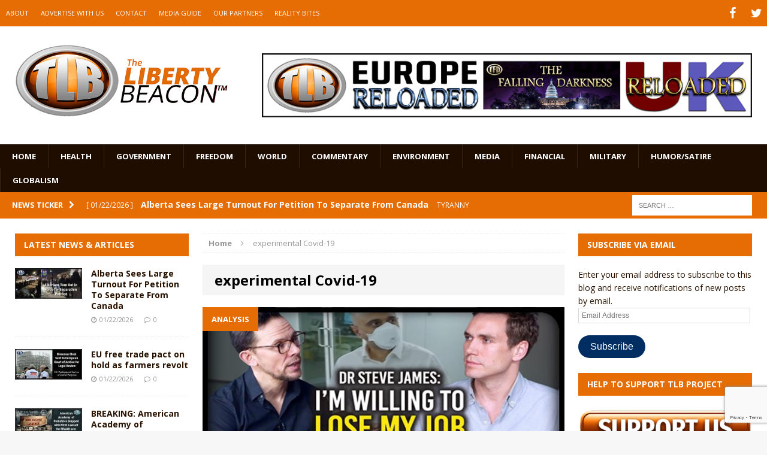

--- FILE ---
content_type: text/html; charset=utf-8
request_url: https://www.google.com/recaptcha/api2/anchor?ar=1&k=6LeG9YYUAAAAAAN3vgEb3i3wwiH5mARiIRwcBpHu&co=aHR0cHM6Ly93d3cudGhlbGliZXJ0eWJlYWNvbi5jb206NDQz&hl=en&v=PoyoqOPhxBO7pBk68S4YbpHZ&size=invisible&anchor-ms=20000&execute-ms=30000&cb=ib35wwuwy65x
body_size: 48974
content:
<!DOCTYPE HTML><html dir="ltr" lang="en"><head><meta http-equiv="Content-Type" content="text/html; charset=UTF-8">
<meta http-equiv="X-UA-Compatible" content="IE=edge">
<title>reCAPTCHA</title>
<style type="text/css">
/* cyrillic-ext */
@font-face {
  font-family: 'Roboto';
  font-style: normal;
  font-weight: 400;
  font-stretch: 100%;
  src: url(//fonts.gstatic.com/s/roboto/v48/KFO7CnqEu92Fr1ME7kSn66aGLdTylUAMa3GUBHMdazTgWw.woff2) format('woff2');
  unicode-range: U+0460-052F, U+1C80-1C8A, U+20B4, U+2DE0-2DFF, U+A640-A69F, U+FE2E-FE2F;
}
/* cyrillic */
@font-face {
  font-family: 'Roboto';
  font-style: normal;
  font-weight: 400;
  font-stretch: 100%;
  src: url(//fonts.gstatic.com/s/roboto/v48/KFO7CnqEu92Fr1ME7kSn66aGLdTylUAMa3iUBHMdazTgWw.woff2) format('woff2');
  unicode-range: U+0301, U+0400-045F, U+0490-0491, U+04B0-04B1, U+2116;
}
/* greek-ext */
@font-face {
  font-family: 'Roboto';
  font-style: normal;
  font-weight: 400;
  font-stretch: 100%;
  src: url(//fonts.gstatic.com/s/roboto/v48/KFO7CnqEu92Fr1ME7kSn66aGLdTylUAMa3CUBHMdazTgWw.woff2) format('woff2');
  unicode-range: U+1F00-1FFF;
}
/* greek */
@font-face {
  font-family: 'Roboto';
  font-style: normal;
  font-weight: 400;
  font-stretch: 100%;
  src: url(//fonts.gstatic.com/s/roboto/v48/KFO7CnqEu92Fr1ME7kSn66aGLdTylUAMa3-UBHMdazTgWw.woff2) format('woff2');
  unicode-range: U+0370-0377, U+037A-037F, U+0384-038A, U+038C, U+038E-03A1, U+03A3-03FF;
}
/* math */
@font-face {
  font-family: 'Roboto';
  font-style: normal;
  font-weight: 400;
  font-stretch: 100%;
  src: url(//fonts.gstatic.com/s/roboto/v48/KFO7CnqEu92Fr1ME7kSn66aGLdTylUAMawCUBHMdazTgWw.woff2) format('woff2');
  unicode-range: U+0302-0303, U+0305, U+0307-0308, U+0310, U+0312, U+0315, U+031A, U+0326-0327, U+032C, U+032F-0330, U+0332-0333, U+0338, U+033A, U+0346, U+034D, U+0391-03A1, U+03A3-03A9, U+03B1-03C9, U+03D1, U+03D5-03D6, U+03F0-03F1, U+03F4-03F5, U+2016-2017, U+2034-2038, U+203C, U+2040, U+2043, U+2047, U+2050, U+2057, U+205F, U+2070-2071, U+2074-208E, U+2090-209C, U+20D0-20DC, U+20E1, U+20E5-20EF, U+2100-2112, U+2114-2115, U+2117-2121, U+2123-214F, U+2190, U+2192, U+2194-21AE, U+21B0-21E5, U+21F1-21F2, U+21F4-2211, U+2213-2214, U+2216-22FF, U+2308-230B, U+2310, U+2319, U+231C-2321, U+2336-237A, U+237C, U+2395, U+239B-23B7, U+23D0, U+23DC-23E1, U+2474-2475, U+25AF, U+25B3, U+25B7, U+25BD, U+25C1, U+25CA, U+25CC, U+25FB, U+266D-266F, U+27C0-27FF, U+2900-2AFF, U+2B0E-2B11, U+2B30-2B4C, U+2BFE, U+3030, U+FF5B, U+FF5D, U+1D400-1D7FF, U+1EE00-1EEFF;
}
/* symbols */
@font-face {
  font-family: 'Roboto';
  font-style: normal;
  font-weight: 400;
  font-stretch: 100%;
  src: url(//fonts.gstatic.com/s/roboto/v48/KFO7CnqEu92Fr1ME7kSn66aGLdTylUAMaxKUBHMdazTgWw.woff2) format('woff2');
  unicode-range: U+0001-000C, U+000E-001F, U+007F-009F, U+20DD-20E0, U+20E2-20E4, U+2150-218F, U+2190, U+2192, U+2194-2199, U+21AF, U+21E6-21F0, U+21F3, U+2218-2219, U+2299, U+22C4-22C6, U+2300-243F, U+2440-244A, U+2460-24FF, U+25A0-27BF, U+2800-28FF, U+2921-2922, U+2981, U+29BF, U+29EB, U+2B00-2BFF, U+4DC0-4DFF, U+FFF9-FFFB, U+10140-1018E, U+10190-1019C, U+101A0, U+101D0-101FD, U+102E0-102FB, U+10E60-10E7E, U+1D2C0-1D2D3, U+1D2E0-1D37F, U+1F000-1F0FF, U+1F100-1F1AD, U+1F1E6-1F1FF, U+1F30D-1F30F, U+1F315, U+1F31C, U+1F31E, U+1F320-1F32C, U+1F336, U+1F378, U+1F37D, U+1F382, U+1F393-1F39F, U+1F3A7-1F3A8, U+1F3AC-1F3AF, U+1F3C2, U+1F3C4-1F3C6, U+1F3CA-1F3CE, U+1F3D4-1F3E0, U+1F3ED, U+1F3F1-1F3F3, U+1F3F5-1F3F7, U+1F408, U+1F415, U+1F41F, U+1F426, U+1F43F, U+1F441-1F442, U+1F444, U+1F446-1F449, U+1F44C-1F44E, U+1F453, U+1F46A, U+1F47D, U+1F4A3, U+1F4B0, U+1F4B3, U+1F4B9, U+1F4BB, U+1F4BF, U+1F4C8-1F4CB, U+1F4D6, U+1F4DA, U+1F4DF, U+1F4E3-1F4E6, U+1F4EA-1F4ED, U+1F4F7, U+1F4F9-1F4FB, U+1F4FD-1F4FE, U+1F503, U+1F507-1F50B, U+1F50D, U+1F512-1F513, U+1F53E-1F54A, U+1F54F-1F5FA, U+1F610, U+1F650-1F67F, U+1F687, U+1F68D, U+1F691, U+1F694, U+1F698, U+1F6AD, U+1F6B2, U+1F6B9-1F6BA, U+1F6BC, U+1F6C6-1F6CF, U+1F6D3-1F6D7, U+1F6E0-1F6EA, U+1F6F0-1F6F3, U+1F6F7-1F6FC, U+1F700-1F7FF, U+1F800-1F80B, U+1F810-1F847, U+1F850-1F859, U+1F860-1F887, U+1F890-1F8AD, U+1F8B0-1F8BB, U+1F8C0-1F8C1, U+1F900-1F90B, U+1F93B, U+1F946, U+1F984, U+1F996, U+1F9E9, U+1FA00-1FA6F, U+1FA70-1FA7C, U+1FA80-1FA89, U+1FA8F-1FAC6, U+1FACE-1FADC, U+1FADF-1FAE9, U+1FAF0-1FAF8, U+1FB00-1FBFF;
}
/* vietnamese */
@font-face {
  font-family: 'Roboto';
  font-style: normal;
  font-weight: 400;
  font-stretch: 100%;
  src: url(//fonts.gstatic.com/s/roboto/v48/KFO7CnqEu92Fr1ME7kSn66aGLdTylUAMa3OUBHMdazTgWw.woff2) format('woff2');
  unicode-range: U+0102-0103, U+0110-0111, U+0128-0129, U+0168-0169, U+01A0-01A1, U+01AF-01B0, U+0300-0301, U+0303-0304, U+0308-0309, U+0323, U+0329, U+1EA0-1EF9, U+20AB;
}
/* latin-ext */
@font-face {
  font-family: 'Roboto';
  font-style: normal;
  font-weight: 400;
  font-stretch: 100%;
  src: url(//fonts.gstatic.com/s/roboto/v48/KFO7CnqEu92Fr1ME7kSn66aGLdTylUAMa3KUBHMdazTgWw.woff2) format('woff2');
  unicode-range: U+0100-02BA, U+02BD-02C5, U+02C7-02CC, U+02CE-02D7, U+02DD-02FF, U+0304, U+0308, U+0329, U+1D00-1DBF, U+1E00-1E9F, U+1EF2-1EFF, U+2020, U+20A0-20AB, U+20AD-20C0, U+2113, U+2C60-2C7F, U+A720-A7FF;
}
/* latin */
@font-face {
  font-family: 'Roboto';
  font-style: normal;
  font-weight: 400;
  font-stretch: 100%;
  src: url(//fonts.gstatic.com/s/roboto/v48/KFO7CnqEu92Fr1ME7kSn66aGLdTylUAMa3yUBHMdazQ.woff2) format('woff2');
  unicode-range: U+0000-00FF, U+0131, U+0152-0153, U+02BB-02BC, U+02C6, U+02DA, U+02DC, U+0304, U+0308, U+0329, U+2000-206F, U+20AC, U+2122, U+2191, U+2193, U+2212, U+2215, U+FEFF, U+FFFD;
}
/* cyrillic-ext */
@font-face {
  font-family: 'Roboto';
  font-style: normal;
  font-weight: 500;
  font-stretch: 100%;
  src: url(//fonts.gstatic.com/s/roboto/v48/KFO7CnqEu92Fr1ME7kSn66aGLdTylUAMa3GUBHMdazTgWw.woff2) format('woff2');
  unicode-range: U+0460-052F, U+1C80-1C8A, U+20B4, U+2DE0-2DFF, U+A640-A69F, U+FE2E-FE2F;
}
/* cyrillic */
@font-face {
  font-family: 'Roboto';
  font-style: normal;
  font-weight: 500;
  font-stretch: 100%;
  src: url(//fonts.gstatic.com/s/roboto/v48/KFO7CnqEu92Fr1ME7kSn66aGLdTylUAMa3iUBHMdazTgWw.woff2) format('woff2');
  unicode-range: U+0301, U+0400-045F, U+0490-0491, U+04B0-04B1, U+2116;
}
/* greek-ext */
@font-face {
  font-family: 'Roboto';
  font-style: normal;
  font-weight: 500;
  font-stretch: 100%;
  src: url(//fonts.gstatic.com/s/roboto/v48/KFO7CnqEu92Fr1ME7kSn66aGLdTylUAMa3CUBHMdazTgWw.woff2) format('woff2');
  unicode-range: U+1F00-1FFF;
}
/* greek */
@font-face {
  font-family: 'Roboto';
  font-style: normal;
  font-weight: 500;
  font-stretch: 100%;
  src: url(//fonts.gstatic.com/s/roboto/v48/KFO7CnqEu92Fr1ME7kSn66aGLdTylUAMa3-UBHMdazTgWw.woff2) format('woff2');
  unicode-range: U+0370-0377, U+037A-037F, U+0384-038A, U+038C, U+038E-03A1, U+03A3-03FF;
}
/* math */
@font-face {
  font-family: 'Roboto';
  font-style: normal;
  font-weight: 500;
  font-stretch: 100%;
  src: url(//fonts.gstatic.com/s/roboto/v48/KFO7CnqEu92Fr1ME7kSn66aGLdTylUAMawCUBHMdazTgWw.woff2) format('woff2');
  unicode-range: U+0302-0303, U+0305, U+0307-0308, U+0310, U+0312, U+0315, U+031A, U+0326-0327, U+032C, U+032F-0330, U+0332-0333, U+0338, U+033A, U+0346, U+034D, U+0391-03A1, U+03A3-03A9, U+03B1-03C9, U+03D1, U+03D5-03D6, U+03F0-03F1, U+03F4-03F5, U+2016-2017, U+2034-2038, U+203C, U+2040, U+2043, U+2047, U+2050, U+2057, U+205F, U+2070-2071, U+2074-208E, U+2090-209C, U+20D0-20DC, U+20E1, U+20E5-20EF, U+2100-2112, U+2114-2115, U+2117-2121, U+2123-214F, U+2190, U+2192, U+2194-21AE, U+21B0-21E5, U+21F1-21F2, U+21F4-2211, U+2213-2214, U+2216-22FF, U+2308-230B, U+2310, U+2319, U+231C-2321, U+2336-237A, U+237C, U+2395, U+239B-23B7, U+23D0, U+23DC-23E1, U+2474-2475, U+25AF, U+25B3, U+25B7, U+25BD, U+25C1, U+25CA, U+25CC, U+25FB, U+266D-266F, U+27C0-27FF, U+2900-2AFF, U+2B0E-2B11, U+2B30-2B4C, U+2BFE, U+3030, U+FF5B, U+FF5D, U+1D400-1D7FF, U+1EE00-1EEFF;
}
/* symbols */
@font-face {
  font-family: 'Roboto';
  font-style: normal;
  font-weight: 500;
  font-stretch: 100%;
  src: url(//fonts.gstatic.com/s/roboto/v48/KFO7CnqEu92Fr1ME7kSn66aGLdTylUAMaxKUBHMdazTgWw.woff2) format('woff2');
  unicode-range: U+0001-000C, U+000E-001F, U+007F-009F, U+20DD-20E0, U+20E2-20E4, U+2150-218F, U+2190, U+2192, U+2194-2199, U+21AF, U+21E6-21F0, U+21F3, U+2218-2219, U+2299, U+22C4-22C6, U+2300-243F, U+2440-244A, U+2460-24FF, U+25A0-27BF, U+2800-28FF, U+2921-2922, U+2981, U+29BF, U+29EB, U+2B00-2BFF, U+4DC0-4DFF, U+FFF9-FFFB, U+10140-1018E, U+10190-1019C, U+101A0, U+101D0-101FD, U+102E0-102FB, U+10E60-10E7E, U+1D2C0-1D2D3, U+1D2E0-1D37F, U+1F000-1F0FF, U+1F100-1F1AD, U+1F1E6-1F1FF, U+1F30D-1F30F, U+1F315, U+1F31C, U+1F31E, U+1F320-1F32C, U+1F336, U+1F378, U+1F37D, U+1F382, U+1F393-1F39F, U+1F3A7-1F3A8, U+1F3AC-1F3AF, U+1F3C2, U+1F3C4-1F3C6, U+1F3CA-1F3CE, U+1F3D4-1F3E0, U+1F3ED, U+1F3F1-1F3F3, U+1F3F5-1F3F7, U+1F408, U+1F415, U+1F41F, U+1F426, U+1F43F, U+1F441-1F442, U+1F444, U+1F446-1F449, U+1F44C-1F44E, U+1F453, U+1F46A, U+1F47D, U+1F4A3, U+1F4B0, U+1F4B3, U+1F4B9, U+1F4BB, U+1F4BF, U+1F4C8-1F4CB, U+1F4D6, U+1F4DA, U+1F4DF, U+1F4E3-1F4E6, U+1F4EA-1F4ED, U+1F4F7, U+1F4F9-1F4FB, U+1F4FD-1F4FE, U+1F503, U+1F507-1F50B, U+1F50D, U+1F512-1F513, U+1F53E-1F54A, U+1F54F-1F5FA, U+1F610, U+1F650-1F67F, U+1F687, U+1F68D, U+1F691, U+1F694, U+1F698, U+1F6AD, U+1F6B2, U+1F6B9-1F6BA, U+1F6BC, U+1F6C6-1F6CF, U+1F6D3-1F6D7, U+1F6E0-1F6EA, U+1F6F0-1F6F3, U+1F6F7-1F6FC, U+1F700-1F7FF, U+1F800-1F80B, U+1F810-1F847, U+1F850-1F859, U+1F860-1F887, U+1F890-1F8AD, U+1F8B0-1F8BB, U+1F8C0-1F8C1, U+1F900-1F90B, U+1F93B, U+1F946, U+1F984, U+1F996, U+1F9E9, U+1FA00-1FA6F, U+1FA70-1FA7C, U+1FA80-1FA89, U+1FA8F-1FAC6, U+1FACE-1FADC, U+1FADF-1FAE9, U+1FAF0-1FAF8, U+1FB00-1FBFF;
}
/* vietnamese */
@font-face {
  font-family: 'Roboto';
  font-style: normal;
  font-weight: 500;
  font-stretch: 100%;
  src: url(//fonts.gstatic.com/s/roboto/v48/KFO7CnqEu92Fr1ME7kSn66aGLdTylUAMa3OUBHMdazTgWw.woff2) format('woff2');
  unicode-range: U+0102-0103, U+0110-0111, U+0128-0129, U+0168-0169, U+01A0-01A1, U+01AF-01B0, U+0300-0301, U+0303-0304, U+0308-0309, U+0323, U+0329, U+1EA0-1EF9, U+20AB;
}
/* latin-ext */
@font-face {
  font-family: 'Roboto';
  font-style: normal;
  font-weight: 500;
  font-stretch: 100%;
  src: url(//fonts.gstatic.com/s/roboto/v48/KFO7CnqEu92Fr1ME7kSn66aGLdTylUAMa3KUBHMdazTgWw.woff2) format('woff2');
  unicode-range: U+0100-02BA, U+02BD-02C5, U+02C7-02CC, U+02CE-02D7, U+02DD-02FF, U+0304, U+0308, U+0329, U+1D00-1DBF, U+1E00-1E9F, U+1EF2-1EFF, U+2020, U+20A0-20AB, U+20AD-20C0, U+2113, U+2C60-2C7F, U+A720-A7FF;
}
/* latin */
@font-face {
  font-family: 'Roboto';
  font-style: normal;
  font-weight: 500;
  font-stretch: 100%;
  src: url(//fonts.gstatic.com/s/roboto/v48/KFO7CnqEu92Fr1ME7kSn66aGLdTylUAMa3yUBHMdazQ.woff2) format('woff2');
  unicode-range: U+0000-00FF, U+0131, U+0152-0153, U+02BB-02BC, U+02C6, U+02DA, U+02DC, U+0304, U+0308, U+0329, U+2000-206F, U+20AC, U+2122, U+2191, U+2193, U+2212, U+2215, U+FEFF, U+FFFD;
}
/* cyrillic-ext */
@font-face {
  font-family: 'Roboto';
  font-style: normal;
  font-weight: 900;
  font-stretch: 100%;
  src: url(//fonts.gstatic.com/s/roboto/v48/KFO7CnqEu92Fr1ME7kSn66aGLdTylUAMa3GUBHMdazTgWw.woff2) format('woff2');
  unicode-range: U+0460-052F, U+1C80-1C8A, U+20B4, U+2DE0-2DFF, U+A640-A69F, U+FE2E-FE2F;
}
/* cyrillic */
@font-face {
  font-family: 'Roboto';
  font-style: normal;
  font-weight: 900;
  font-stretch: 100%;
  src: url(//fonts.gstatic.com/s/roboto/v48/KFO7CnqEu92Fr1ME7kSn66aGLdTylUAMa3iUBHMdazTgWw.woff2) format('woff2');
  unicode-range: U+0301, U+0400-045F, U+0490-0491, U+04B0-04B1, U+2116;
}
/* greek-ext */
@font-face {
  font-family: 'Roboto';
  font-style: normal;
  font-weight: 900;
  font-stretch: 100%;
  src: url(//fonts.gstatic.com/s/roboto/v48/KFO7CnqEu92Fr1ME7kSn66aGLdTylUAMa3CUBHMdazTgWw.woff2) format('woff2');
  unicode-range: U+1F00-1FFF;
}
/* greek */
@font-face {
  font-family: 'Roboto';
  font-style: normal;
  font-weight: 900;
  font-stretch: 100%;
  src: url(//fonts.gstatic.com/s/roboto/v48/KFO7CnqEu92Fr1ME7kSn66aGLdTylUAMa3-UBHMdazTgWw.woff2) format('woff2');
  unicode-range: U+0370-0377, U+037A-037F, U+0384-038A, U+038C, U+038E-03A1, U+03A3-03FF;
}
/* math */
@font-face {
  font-family: 'Roboto';
  font-style: normal;
  font-weight: 900;
  font-stretch: 100%;
  src: url(//fonts.gstatic.com/s/roboto/v48/KFO7CnqEu92Fr1ME7kSn66aGLdTylUAMawCUBHMdazTgWw.woff2) format('woff2');
  unicode-range: U+0302-0303, U+0305, U+0307-0308, U+0310, U+0312, U+0315, U+031A, U+0326-0327, U+032C, U+032F-0330, U+0332-0333, U+0338, U+033A, U+0346, U+034D, U+0391-03A1, U+03A3-03A9, U+03B1-03C9, U+03D1, U+03D5-03D6, U+03F0-03F1, U+03F4-03F5, U+2016-2017, U+2034-2038, U+203C, U+2040, U+2043, U+2047, U+2050, U+2057, U+205F, U+2070-2071, U+2074-208E, U+2090-209C, U+20D0-20DC, U+20E1, U+20E5-20EF, U+2100-2112, U+2114-2115, U+2117-2121, U+2123-214F, U+2190, U+2192, U+2194-21AE, U+21B0-21E5, U+21F1-21F2, U+21F4-2211, U+2213-2214, U+2216-22FF, U+2308-230B, U+2310, U+2319, U+231C-2321, U+2336-237A, U+237C, U+2395, U+239B-23B7, U+23D0, U+23DC-23E1, U+2474-2475, U+25AF, U+25B3, U+25B7, U+25BD, U+25C1, U+25CA, U+25CC, U+25FB, U+266D-266F, U+27C0-27FF, U+2900-2AFF, U+2B0E-2B11, U+2B30-2B4C, U+2BFE, U+3030, U+FF5B, U+FF5D, U+1D400-1D7FF, U+1EE00-1EEFF;
}
/* symbols */
@font-face {
  font-family: 'Roboto';
  font-style: normal;
  font-weight: 900;
  font-stretch: 100%;
  src: url(//fonts.gstatic.com/s/roboto/v48/KFO7CnqEu92Fr1ME7kSn66aGLdTylUAMaxKUBHMdazTgWw.woff2) format('woff2');
  unicode-range: U+0001-000C, U+000E-001F, U+007F-009F, U+20DD-20E0, U+20E2-20E4, U+2150-218F, U+2190, U+2192, U+2194-2199, U+21AF, U+21E6-21F0, U+21F3, U+2218-2219, U+2299, U+22C4-22C6, U+2300-243F, U+2440-244A, U+2460-24FF, U+25A0-27BF, U+2800-28FF, U+2921-2922, U+2981, U+29BF, U+29EB, U+2B00-2BFF, U+4DC0-4DFF, U+FFF9-FFFB, U+10140-1018E, U+10190-1019C, U+101A0, U+101D0-101FD, U+102E0-102FB, U+10E60-10E7E, U+1D2C0-1D2D3, U+1D2E0-1D37F, U+1F000-1F0FF, U+1F100-1F1AD, U+1F1E6-1F1FF, U+1F30D-1F30F, U+1F315, U+1F31C, U+1F31E, U+1F320-1F32C, U+1F336, U+1F378, U+1F37D, U+1F382, U+1F393-1F39F, U+1F3A7-1F3A8, U+1F3AC-1F3AF, U+1F3C2, U+1F3C4-1F3C6, U+1F3CA-1F3CE, U+1F3D4-1F3E0, U+1F3ED, U+1F3F1-1F3F3, U+1F3F5-1F3F7, U+1F408, U+1F415, U+1F41F, U+1F426, U+1F43F, U+1F441-1F442, U+1F444, U+1F446-1F449, U+1F44C-1F44E, U+1F453, U+1F46A, U+1F47D, U+1F4A3, U+1F4B0, U+1F4B3, U+1F4B9, U+1F4BB, U+1F4BF, U+1F4C8-1F4CB, U+1F4D6, U+1F4DA, U+1F4DF, U+1F4E3-1F4E6, U+1F4EA-1F4ED, U+1F4F7, U+1F4F9-1F4FB, U+1F4FD-1F4FE, U+1F503, U+1F507-1F50B, U+1F50D, U+1F512-1F513, U+1F53E-1F54A, U+1F54F-1F5FA, U+1F610, U+1F650-1F67F, U+1F687, U+1F68D, U+1F691, U+1F694, U+1F698, U+1F6AD, U+1F6B2, U+1F6B9-1F6BA, U+1F6BC, U+1F6C6-1F6CF, U+1F6D3-1F6D7, U+1F6E0-1F6EA, U+1F6F0-1F6F3, U+1F6F7-1F6FC, U+1F700-1F7FF, U+1F800-1F80B, U+1F810-1F847, U+1F850-1F859, U+1F860-1F887, U+1F890-1F8AD, U+1F8B0-1F8BB, U+1F8C0-1F8C1, U+1F900-1F90B, U+1F93B, U+1F946, U+1F984, U+1F996, U+1F9E9, U+1FA00-1FA6F, U+1FA70-1FA7C, U+1FA80-1FA89, U+1FA8F-1FAC6, U+1FACE-1FADC, U+1FADF-1FAE9, U+1FAF0-1FAF8, U+1FB00-1FBFF;
}
/* vietnamese */
@font-face {
  font-family: 'Roboto';
  font-style: normal;
  font-weight: 900;
  font-stretch: 100%;
  src: url(//fonts.gstatic.com/s/roboto/v48/KFO7CnqEu92Fr1ME7kSn66aGLdTylUAMa3OUBHMdazTgWw.woff2) format('woff2');
  unicode-range: U+0102-0103, U+0110-0111, U+0128-0129, U+0168-0169, U+01A0-01A1, U+01AF-01B0, U+0300-0301, U+0303-0304, U+0308-0309, U+0323, U+0329, U+1EA0-1EF9, U+20AB;
}
/* latin-ext */
@font-face {
  font-family: 'Roboto';
  font-style: normal;
  font-weight: 900;
  font-stretch: 100%;
  src: url(//fonts.gstatic.com/s/roboto/v48/KFO7CnqEu92Fr1ME7kSn66aGLdTylUAMa3KUBHMdazTgWw.woff2) format('woff2');
  unicode-range: U+0100-02BA, U+02BD-02C5, U+02C7-02CC, U+02CE-02D7, U+02DD-02FF, U+0304, U+0308, U+0329, U+1D00-1DBF, U+1E00-1E9F, U+1EF2-1EFF, U+2020, U+20A0-20AB, U+20AD-20C0, U+2113, U+2C60-2C7F, U+A720-A7FF;
}
/* latin */
@font-face {
  font-family: 'Roboto';
  font-style: normal;
  font-weight: 900;
  font-stretch: 100%;
  src: url(//fonts.gstatic.com/s/roboto/v48/KFO7CnqEu92Fr1ME7kSn66aGLdTylUAMa3yUBHMdazQ.woff2) format('woff2');
  unicode-range: U+0000-00FF, U+0131, U+0152-0153, U+02BB-02BC, U+02C6, U+02DA, U+02DC, U+0304, U+0308, U+0329, U+2000-206F, U+20AC, U+2122, U+2191, U+2193, U+2212, U+2215, U+FEFF, U+FFFD;
}

</style>
<link rel="stylesheet" type="text/css" href="https://www.gstatic.com/recaptcha/releases/PoyoqOPhxBO7pBk68S4YbpHZ/styles__ltr.css">
<script nonce="jZXVQiodqWrKLzsCWPXNNw" type="text/javascript">window['__recaptcha_api'] = 'https://www.google.com/recaptcha/api2/';</script>
<script type="text/javascript" src="https://www.gstatic.com/recaptcha/releases/PoyoqOPhxBO7pBk68S4YbpHZ/recaptcha__en.js" nonce="jZXVQiodqWrKLzsCWPXNNw">
      
    </script></head>
<body><div id="rc-anchor-alert" class="rc-anchor-alert"></div>
<input type="hidden" id="recaptcha-token" value="[base64]">
<script type="text/javascript" nonce="jZXVQiodqWrKLzsCWPXNNw">
      recaptcha.anchor.Main.init("[\x22ainput\x22,[\x22bgdata\x22,\x22\x22,\[base64]/[base64]/[base64]/[base64]/[base64]/[base64]/KGcoTywyNTMsTy5PKSxVRyhPLEMpKTpnKE8sMjUzLEMpLE8pKSxsKSksTykpfSxieT1mdW5jdGlvbihDLE8sdSxsKXtmb3IobD0odT1SKEMpLDApO08+MDtPLS0pbD1sPDw4fFooQyk7ZyhDLHUsbCl9LFVHPWZ1bmN0aW9uKEMsTyl7Qy5pLmxlbmd0aD4xMDQ/[base64]/[base64]/[base64]/[base64]/[base64]/[base64]/[base64]\\u003d\x22,\[base64]\\u003d\\u003d\x22,\x22wpoUeMKKM0deNsOYLsKIVMKxwopZwpxyR8ODDk5FwoXCmcOKwp/DojhsS33CmyR5OsKJVnnCj1fDjm7CuMK8QcO8w4/CjcOyd8O/e0vCssOWwrRew5QIaMOdwoXDuDXClMKdcAF3wrQBwr3CtgzDrijCnSEfwrNsEw/[base64]/CvxRseAjDgnBkwqlKwofDr1Qcw5QUL8KxTl45NcOXw4QDwqJMWixOGMO/[base64]/Ds8KTWVV7Z8KAwqE9wrXDvyDDlVXDocKSwoI6ZBc8d2o5wrZiw4Iow45jw6JcOWESMU/CvRszwrxZwpdjw5zCr8OHw6TDtwDCu8KwNRbDmDjDosKDwppowoUoXzLCjcKBBAxEX1xuNgTDm05mw7nDkcOXGcOgScK0eBwxw4sWwo/DucOcwr9IDsOBwqV2ZcONw6IKw5cABzEnw57Cv8O8wq3CtMKafsOvw5kxwpnDusO+wpRbwpwVwpjDu04dURjDkMKUZMKfw5tNcsODSsK7ahnDmsOkP08+wovCq8KtecKtGF/Dnx/Cj8KzVcK3FsOxRsOiwqsIw63DgWxaw6A3ZsOAw4LDi8ODTBYyw6jCrsO7fMKrWV43wqJ8asOOwqxyHsKjDsOswqAfw4PCgGERB8KlJMKqCX/[base64]/Chkhowrxbw4g8V2BFwqQ0OsOqbsKJAQYkE1UIw4TDl8KQSVXDuD0eZwLCm1VaXsKaCcKRw6Z7XEdbw7Yvw6rCrx/CkMKewoB0dFfDh8K0cGPCggw1w61AJAheIBxzwoXDqcO+w5HCpcK6w6rDuWvDgwxrMMO4wrVHYMK5C2zCvEhYwoXCmMK/[base64]/Du8KjwrzDkDFWwrcKDkg+Lhpiw4d4UjQkw5R8w69QW0BBw7HDtsOmw7LCoMK3wo5lGsOMwo/Cg8OdEjnDrlXCpMOHBMKOVMOxw67Dl8KIVAIZRgvClnIGNsOiUcK+U2I7dGUKwrhQwpbCjMK2QR9sF8KbwojCm8KZCsOlw4TDhMK3ORnDjmFlwpVWWgAxw59sw5vCvMO+S8K8DzxyYcOEwqMGOgRPAG7CksOfw7FOw53DvQ3DgA89Xnhwwp17wq/DtMOlwpQzwpTCqSnCr8O8McK7w7TDl8OSWRXDvkfDucOqwq10fwcbw44GwoNqw5PCs1DDriMPF8OEawJqwqzCnRPChMOsN8KFCMOuXsKew5nClsKaw7I/[base64]/[base64]/CkRrDggtlGMKKwoo5w4/Du8OJQcKPJ3TDmsK3MsOEDsO+w7PDnsKQMA1bRcKqw4vCtSXDjiA9wp0uQsKFwoPCscKwKwIYf8Odw43DmEg4e8KEw4/CoXLDlsOqw6l+fCRfwpbDu0rCmMOrw5cNwozDtcKcwpbCkEZdZjbCksKKG8KywqDCqMOlwoc5w43CjcKSOWzDk8KTcEPCvMKfQnLCpw/CuMOGIjHCvyXDocK/w4N8GsK0a8KrFMKAPjTDvcKFScOBFsOJT8K5wq/[base64]/[base64]/HgTDnzl2dX5kU04QO8Omw7rCnMO5SMOJekQuM2LCpcO3cMO6AsKMwqEiWcO1w7deFcK5wrkAMgIqNXUFbVs7TcOaFnTCsUzCkVdNwr55wp/Dl8OUPEpuw5x6XMKZwpzCocKgw5TCt8OZw7TDs8O1IcO9wr5rwrjCq07CmMK8bMOXb8K7UwfDuVhOw7oKKsODwrTCuWpTwr86QcK/[base64]/CgcOMFR/DjWjCuiLDjgzClMOGw60/wr7Dr0xCOxB9wqHDrmLCjE17AmU0F8OCdMKGSmvDn8OjZHYLIz7DkErDmcOyw7sywqnDk8KnwpUWw7o0w4TCqALDtMKnbFvCmwPCp2cMw43Dv8Kew7hlesKiw4nCtG49w7/CvsOSwp4Mw63Ch2RyK8OWZCbDm8KhFsOUw6Aew6ExAlfDnMKCZxfCm3pwwoIbYcOLwofDkQ3CjMO0wpp6wrnDkwUvwoMFw5/Duw3DogbDpcOrw4PDuy/DpsKPwrrCtsKHwqIWw6HCriNqTlBqwoVSZcKObsK6LMOlwpVXchfCiVPDtSHDs8KqbmPDhsKnwrrCiwgDw67CqcOwRRvCgksVRcKsZlzDvlAZQAgCGMK8EWcYHlPDqErDqxfDnsKDw6fCq8OETcOoDF3DqsKDZ2RWOcOdw7xmFl/DnSZYEMKew7HCkMOuR8OOwpvCilLDqsOuw7o8wqnDum7Dr8Ktw5IGwpM/wobCgcKZDMKNwo5fw7TDiHTDqiQ7w5LDmVzDp3TDpMOiU8OsaMKsW0VewqMRwo8Cw4zDmjdtUyoMwrBTCsK5fkoAwq3CmXsBABnCv8OuYcOXwphbw5DCrcK2asOlw6LDmMK4QAnDvcKiYcOCw7nDnWgIwpVpwozDlMOtO3Ynwo/[base64]/[base64]/ClSBrw53DtcKqw7R0eEw2wpLDqQrDo39pw6rCiSfDk2kCw4zDoQPCs38hw67CjR3Dm8O6AsOzeMKAw7TDjj/CtMKMLsO6BSp8wpHDsXbCm8K9wr/Dn8OHRcOuwo3Dv1dvO8K5wp7DnsKvXcONw7rCh8OJNcKVwqtmw5Zmbio7QsOKFsKdwrBZwq1nwpZMZUtpe2rDrkLCpsKywpZhwrRQwqrDu29ZE3XCjgNyFMOgLHRMccKDIMKMwo/[base64]/[base64]/CnsO2HsKjbRDDkcKaPg/Dl8ObCRJ3w7/Ch3DDtsKbw4DDjMKkwqY1w5TDqcKMXF7Cj0fCjEMAwoYRw4PCtR91w6DCtRPCvxl3w6zDlxcXKMKPw73CkCrDrzNDwqcBw6fCtMKOw4FYEHpQJsK0DMKUN8OTwr9rw5/Cu8KZw6QxBC8COcK6JBRQEyM5wo7CjWvCkTlaMEESw6nDnGV7w6LDjCtEw6PCgwLDncKWfMKnHEwLw7/DksK8wqHDq8OWw6zDucO0wqvDncKDw4TDvknDlHZUw41uwo/CkEbDocKRWVYzbAgqw6UHBX1mwoERHsOpfEV+TzDCocK6w6PCusKewqNyw6RewqBjOmDDgXrDtMKtXCAwwqZgAsOecMK5w7E/YsKaw5dzwo5bXF8Mw44yw7QBRcOHCUHCiDfCqg1iw6TCk8KywpzChcKsw7LDkQHCvUXDl8KeQsKUw4TCn8KUGsK/w6/Cny9lw7YnMcKJwowrwotCw5fCosKDa8K6wrp5wpoYThLDrsOow4bCihwYwrXCh8K6EsOdwo8OwoDDllDDu8Kyw5DChMKqKjjDsDXCi8Kkw4oDw7XDt8Klwo0Tw5cuFW/[base64]/bcO9Y8OIw6IbcMKCPcOnwr9twp8RZBRmZ2knTsKPworDnhPCqHhgCEPDpsKNwrbClMO0wrzDt8KKLi8Nw5AiGsOwVm/DucKzw7l8w4LCv8K8LsOMwrLCpGEHworCqMOuw7xRJRVJwo3DhMK6PShNXS7DuMOcwovDqzBOLsKswpPDi8K7wq/Co8KubA3DuUHCrcO4AsOiwrt7S3B5aQPDhBl0wqHDuilnKcOzw4/CnsKLCHhAwoInw5zDsCzDnUE/[base64]/[base64]/wrfCicOURcOOBcO3w5VxTSsdWcKQw4nCicKMYsOFIFN8dsOxw7ZAw7zDtzxhwoPDssO1wp8gwq9Ow6/CsTLDoUnDikLCscKVWsKKWDZRwo7DkVrDoggMelXChj7CgcO/wqbDocO/fmEmwqjDmcKvSWPCisOzw5F3w6FWdsKZA8KPLcK0wqUNHMKhw4Irw7rDrHwLUGxqCcK/[base64]/HcKUwoXDjsOhEi98IldQw7rDuQxXwqjCosOvwoPCo8OPQDvDjlsvRFY2w57DsMK6cjRNwrDClcKiZU1CTsKQaRRqwr0hwrVOOcOmw5lxwpjCsALChsOPGcOQFFQQG1snW8Kzw7UPbcOewqFGwr8sZgEbwrvDtHFswr/DhX/CrMKyM8KCwoVpXcKSPsO7RMOzwoLDinNtwq/CkcO2wp4Tw6bDjMOJw6zCo0bCg8OTwrA9OxLDtsOKWzZrCsKIw6tgw7skGywdwpEfwpcVbW/[base64]/DnMKzJsK2w6DCulxDJMK0XMOkwolhw4vDrMO7Y0XDpcOpNQjCscK5UcOgEn9Uw6PCjSLDoVfDncKawqzDv8KTS1ZDC8OXw6ZZZ01bwobDpwhLb8KMwp7DpMKtBkPDig98YT/[base64]/CmBo2w4PCtsK0XE3ChDoxXhPDhcK4YMKWF1DDpzLCicK2f8KPRcOcwpbDr0sYw4vDqMKtCjo5w57DpRPDuGlZwqZHwrHDv0pzPSLCuTjCgAkUAVTDriXDhH3CjS/DvCsGCgZecV/[base64]/[base64]/Y8KTw5DCtsKVKcK5OcOkW8Kxwp3DgsKswp5Rw5LDlnxgwqRGw6Mcw44Uw43CnE3DhELDv8KRw63Dg2kdwo/Cu8O1JzQ8wrvDoWfCl3XDpGXDtXcUwowIwqoEw7MsMjtpHl9BIcOqIcOswoYXw7PCrlx2IBovw4bCl8OtNMOeU3YHwqbDqsKew57DlsO1woYpw6TDi8OmJ8Kjw77ClcOhbwk/w4XCkTPCuT7CoxHCmhLCsn7CmHwcfFUUwpFkwo/[base64]/[base64]/[base64]/CrQxzNCTCsA/Ck3YBw5IOw6/Do296dMOPRcKHQBHCncODworCixAjw5DDlcOkIcO+EcKCXnVEwq3CqMOkCcOkw6Ifwr9gwp3DizLDu0QZUQI5T8Kww6whEcOow5rCscKuw58ScC9twp3Dtx7CicKkHn5kHG3CqT/DiA1jTnpOw5HDgXV2fMKEacKhBCTDkMOww5bDkUrDvcOUIxXDn8Kmwo05wq0IMGNiawnDvMO5O8OWbDcMGsOVw51lwqjDpjLDrVERwqrCmMOoHsOSEnjDig1pw7dFwr7DrMOfVADChSF/AMOPw7TDnMOjb8OIw7nCnnvDpT8/ccKoRmVZRcKXN8KUwroYw7cDwrHCgMKPw5DCsVoWw5jCt3xjcsOmwpwkK8KiOVohYsKVw4fCksO0w43DpCLCn8Ktw5nDpmfDpV/[base64]/DjMOQdMOzwrlJwrvDhsOewqsZBlfCsMKtJMOBT8OPQltxw4Mta18zwpXDmcKFwqx0ZsKDPcOQNsKJwp7DvnjCtW1+w5DDlsOZw4nDlwfCg3NHw60UWiLCg3BxWMO+w7RTw6nDt8K1YDAwLcOmLMOqwr/DsMKww5fCr8OcM3/[base64]/DucOTBzR4KcKWAcONW8KODAxpEMK+w6jCmArDkcOhwrciHsK+J1UCasOOwprCscOLTMOww7kAFsOrw64oZwvDpRfDjcK7wrBEWsKKw4c5ElAAwq5iBsKBR8OAw5I9W8OmLRgHwr7Cs8KmwoUpwpPDq8K3W0vCrUvDqnEDfcOVw5chwovDrFgEbzkUH2J/woU4JmtqDcOHfUlFGlPCoMKTCcORwpXDisOGwpfDsh99aMOUwpDChE5dB8OIw4MCSl/Cpj1XNWgPw7HDssOVwofDhEDDsQ9uHcKEU2g/w5/[base64]/[base64]/DhcKQAHJMw4XCh3UgbmZXdsKaQhV0wr3DhXjCkRpRVcKASMKkdDfCuW7DlcOVw6vCqcOlw74MCXHCtClWwrRlXBEkC8KqTF5iJlfClXdBREocaEJiRGoJKzHDm0ALR8KLw4BUw7TClcOaIsOcw4o/w4h9IHjCscOTwrNEGxPCkCx1w5/DgcK8FMOawqhqFcONwrnDg8Owwq3DlzzDh8KAw45WM03DuMKKN8OHO8KJPikSOzV0LwzCpMK3w4vCrj7DusKNwoowQsO/wr4bScKfUsKbEsOfBA/DuDjDo8OvDGXDhsO3QGU4ScO/chhDTcOlID3DmMKbw6I8w7PCisKfwpUzwrQiwqHDglHDjmjCpMKmZ8KxTz/[base64]/Dt8OGKsKNc8O7Y0I6wqlAw6kEw7/DrV59HzHDngR/bEBQwqI5bxZ1wrskQAbDk8K6ExgZNkIsw4zCnB1MTMK/w6sGw5LCtcOzFy16w47DkCIpw7UhO2LCmk5PJ8OAw481w4XCicOUSMOKJTjDqmNFw6rCgcKJfQJ/w5/[base64]/DkGwYDsKKDTEPw5tQDSl7fsOAwpfCmcK+YMOww7fDi0UWwoh/[base64]/ClU12aRE9w6nCpcKFw4/CgjnDmMK3wpUkCcKhw7jCmGTCocKOScKlw4scBMK/woDDpkzDmhfClcKuwp7DhRnCqMKSf8Oiw4/[base64]/[base64]/CsMOaeMKTwoHDs8ODw6krwqFww7vClEEgw6lcw6RzZsKDwp7DgcOkKsKew4HCihvCncKGwozDgsKTKnfCi8OhwpsDw5Rsw4c6wpw7w4/DrFvCt8K8w4zDjcKFw73DhsKHw4E1wrrDlA/DvVw6wq/DgQHCgsKRBCMFdizDu0HChlYMQ1kew5rDnMKvw7/[base64]/Ct8KKw79nw7ZUA8Kow4PDsxolwqLDvmHDrhtLNk8xw7kobMKyAMKAw7cow50NDcKVw5zCrVPCgBzCj8ORw7jCusOrXg/DkmjChyl8w6kswptAOCQ2wq3CocKpeXN7I8OBw4JJGkU7wrJTFw7Cn3gIB8OGwrMOw6ZoK8OOK8K4SAduworCtykKAAEAAcKhw4FBLMK0w57CowQEwrrCjMOtw4pWw4Vvw5XCrMK6wp/CtsOpL3fDp8K6wrpYwrF/wo1lwqMAZMKSZ8OOw6MLw5MyZQ3CnE/CsMKvDMOUMBdCwpwLZ8KPfirCiBcHZMOJKcO2VcKiR8Ocw4DDs8KBw4vDn8KlPsOxfMOLw6vCgwYmwrjDsRzDhcKQQ2nCrFQDNsOcfMOswojCuDcuTMKoJcOUwppUTMKgVxxwByzCkCU4wpjDuMKFw5thwoQ/G1t6NgnCmVHDm8K4w6s7eldTwqrDvDLDrkdjYAgELMOJwrhiNjsoLsOBw6/DvsO5VMKDw799LnwGFsKuw6gqAMKMw5vDjcOcHsOWLy5bwqfDi3bDjsO/CQ7Cl8OtCkQuw6LDrF/DrXHDrX4ywp5swoYdwrFkwrTCvA/CvCvCkTdew6cNw6ghw6fDu8K/w77CtcO/[base64]/DMKWQsOHBA1Aw4dvb8OnDsK0ccKtRcKAXsKrbAgdwqNUwrLCu8OqwpPCksOqNcOMbsKYbsKTw6bCmgMXTsOzEsOcSMKxwohEwqvDoH3CtXBFwo0uMkLDn3UNBlDCscOZwqcLwodXBMO5S8KBw7XCgsKrOXjDhMO7W8ObfhNHV8OJTH9ZEcOcwrUqw5vDtUnChD/DvFwwL05TYMKHwqvDhcKCTmXDq8KUD8ORM8OVwoLDhUsvQWoDwqLDp8ODw5JKw7bCgBPCqi7DjgIFwqLCnTzDgCTCohohw6EJeGwFwo3CmQbCicOXwoHDpSbDosKQBsOaHcKmw4Y0f2UKw6BswrokfRLDvSnCsGvDki/CnAXCjMKRGsOgw7sowrTDkGDDh8KWwrVvwpPDjsOtADhuN8OCPcKuwp0HwrIzw5sic2nDshzDmsOifATDpcOQWkUMw5U2a8Ozw4wJw5Z5XGANw5jDtTvDkxnDt8O5MsORGWbDsDtARsKFw67DsMORwrDDghNZISjDi0XCvsOCw5/[base64]/CjsOXTsKMJ0hiw5Z8wrHDh8K2w4jDkxHCh8KcwoXDgl9NMBIuJk/Cp1fDq8Oww7hPwq83DMKVwrvCucOfw44iw7kCw4cqwq4+woA/CsK6LMKhF8OcecOAw4RxOMOMUMKRwonDiS3Cn8ObAVjCl8OCw6F0wq1AVxRqfynCnGtswoPCoMOVfH4vwoXCsBvDtGYxc8KQe2trZic8GsKtd2tvPsKfDMOFXwbDo8OtdmPDtMKIwppfXWHCv8K+wpTDuE3DjlnDnStLw5fCpMO3J8OUAcO/dFvDjcKMe8Ojwp/DgRLDox8ZwqXCnsKfwpjCkGXDvlrDg8O0JMOBAhdrasOMw5fDjsODwoI/[base64]/DisOgHMK1L8OfWcK6wqzDoG/DpkYyYAxmwrPCt8K1DcKPw4/[base64]/wow+w5rDkWbCjsORQcK8OMOYGBnDtMKLwqZ9JmLCmVJAw40aw5DDtCwZwqgmHFNuYx7Cqy46WMKFDMKBwrFySsOkw6bCvsO3wooxYg/[base64]/Dg23Dl8OwNmV3wogrw4NnV8K6XiDCqMOzwq3CvQ3Cnhljw5HDuBrDrgrDjjN3wp3DicK9wrkmw78xXcKrFzzCl8K5H8O1wpvDshQew5/[base64]/w4R+FibDqXs2BTlwwp18w6wkQsKYf8OSwqjDsyDCgUJwXm7DvSLDicKQOMKeZjccw4wWXz7Crk1hwp4jw6fDtcKWJk3Ctn/DtsKFUcKiY8Opw7o/RsOVIcKnVk7Dqi8CBMOkwqrCvio9w4rDu8OrVsK3acKDA1Jkw5Zow4ZCw6MGLAs+eVLCnwTCi8OgKjBGwo7CocOVwobCojxswpEPwrnDph7DgR9Sw5rCksOLNsK6CsK3wp43OsKrwr5OwqXCgsKwMT8/WMKpcsOjw53Cklk8w4VuwpbCj3zDkw1KV8Ktw7YwwqUxRXrDhMO6TGbDsmJeSMKDFWLDilnCtXfDtxBTNsKkJcKsw6nDlsKkw4fCpMKAdcKFwqvCvAfDi3vDrxB9w7hJw4pnwpp5IsKWw7zDk8OPGMOrw7/Chy7DhcKnccOdw4zCrcOzw57Cp8OAw6ROwos5w599GgvCnBfChEILTMOXZMKFZsKqwr3Dmwpkw5VXexLDkRoYw7ooAB/[base64]/V1kLwpbDtMKgwq/DgG3Dq2pWwoUKbsK6HMOuFztUwq/Clh7CgsOxdHrDjk9SwrTDmsKKwooGKMOAL0fDk8KWR3XCvEtZX8OsCMKVwo7CncKzQsKfPMOlAWJ4wprCrsKSwqXDm8KrDQDDvsOSw7x8OcKVw5LDtMKCwoZWCQ/Ci8ONUjg8VTvChcOqw7jCs8KfWmMtcMOJO8OLwrgCwoU6JFjDqsOhwplWwovCiUXDtWbCt8KtZMKxfTsRHcO4wqp9wqvDuBbDq8OlOsO/[base64]/DlMOIVMOpw75NeBAmw4bCssOqAA3CnMOaw6DDg03Dv8KMN2UbwpFWw4kQTsO1wq9XaFLCh1xQw7EHYsOYWCnCnzHCkmrCrWJLX8KobcK3LMK3BsKAM8KBw6wyIDFYHzvCqcOeejrDssK0w5/Dog/CocOVw6Bybh3DqHPCmWwjwpc8dsOXSMOOwpE5SEAwEcOEwrVFf8KDKgTCnBTDigt7LRMzOcKfw7wmJMKAw79Fwp1Tw5fCkANfwrBZdifDr8OeYMOgBQHDpQkRBU/[base64]/DjcKGwozChnHDkBhDw5rCk8KTVsKcwpfCjMKJw7x3wrRrBMKbIMKBO8OAwqXCnsKqw7zDiRTCth/Dq8O5ZMK6w6nDrMKrYcOjwoUHfWHCuxnDgDYKwrPCt0xZw4vDr8KUIcOKY8OlDgvDtS7CjsOTHMO5wp9Rw6/DtMKlwrbDtkgvRcO9HwDCoHrCiADCg2nDoSx9wqkCRsKfw7nDr8KJwo5gTVjCv2hmO27Di8O5e8KteSwdw4YLWcK5WMONwojCmMOGCA3DlcKrwqLDmRFLwpTCi8ORFMO4cMODMz/[base64]/[base64]/wrVWfMKKPEEJwoTCrsOrHwDDrcKyCcK7w64XwpsPeD97worCr1HDkj9ow7tjwrRgI8O9wpxiUAXCpsKcSgM6w7/[base64]/CsQLDmEHCn8KxwrgYw7h7Z8K7w73CrlzCn2rDngjDo1/[base64]/DkCoQGMONwod5w5DCs8O8wo/CuVkLNsOOR8OhB399CcKwwpo2wrXCsgRQwqw7wrxLwoXDgytXPDBAHMKNw4HDsh7Cv8KTwr7ChSzDr1/DrF4Cwp3DphJ5wo3DoxUcdcOYOVUgHcOoB8K0Hn/DqsOIG8KVwpzCj8KFYxtowqtJTghzw7YHw5LCicOJw63Dhy3DpMK8w6xWVsOvQm/Cn8OVXiR5wrTCswjCuMOzD8KjQn1QKD/DtMOlw6rDm2TCmy7DisOkwpwbNMOgwprCmCTCtQccw5lLLsOvw7jCn8KAwojCrsOtTD/Dp8OlG2TDo0pCLcO8w58RHR96GjBmw7VKw71DWiUXw6nCpMOiaGzCrTkfTsOEV1LDuMKNf8OawoMeG3jDtMKfI1HCvMK8X0tlJsOdGsKfEsKlw5XCosO/w5JxY8ORIMOKw4VeFEPDisKgcl3CtCdbwoIxw4l6BifCmmFKwoovMBzCrHrDncODwrNEwrh9GMK3K8KtUMOLSMOHw4nCr8ODw7TCu0Q3w786NHNWVgU6JcKPZ8KpEsKQRMO7fQocwpoPwpnCpsKrGsOhcMOnwo5eTsOAwpJ4w57CosOjwrpyw41OwqrDnzkZQwXDpcO/VcKUwrXDh8K/M8K2eMOoM2TDrcKuwrHCrC5/[base64]/HsOUw43DkjoUw4MZwpzCjEZ+UcOdwp/[base64]/DlyHDpjd7MEDDl8ONwpMKw6NwEMKQw6DDvMKdwoTDtMOAwpfCh8KtJ8OeworCqyDCrMKWwqU4fsK1LgJfworCr8OZw4/CrhPDhmtww7rDuV8Hw5gew6TChMK/DAHCmMKbw5dVwoLCnnQHWyfCsW3Dr8K2wq/CpMKnNMK/w7puRMKTw4fCp8OJbgjDpULCtW50wpXDuDDCo8KtJjpbY2/ClMOaYMKWYh3CkATDtsO2wrshwrXCsBfDnnUuw6fDikHDoy7DkMKVDcKXw4rDkAQdOmXCmVohLMOlWMOmbUImCW/DoVMxbkXCpRgew6U0wqvCgcOudcORwrzCncKZwrrCj2Q0A8KwRU/Cg1A+wpzCp8OiaFsnZcKewp4XwrAtTg3Dq8K1XcKJSUTChhnDocOGw6pnDyoXWFFywoQAwqhpwq/DtcKFw4HDiDbCsRhKEMKBw5x6ERbCp8K0wq1MMgsbwr4MUcKVUg/CuSoPw5nCsiPDrms3WFULXBbCtg4Lwr3DicOwZTdTI8KSwopEX8Kew4DDi0p/OnwGAcOvS8O1wo7DpcOqw5I/w4TDgxPCusKGwpQnw7Bvw60eYGnDtl4Pw7bCsWnCmcK5W8KnwqUIwpXCucK9V8O6ecO/[base64]/DkBDCrC7CpMKfwrnCh8KIwo/Dmw7Cv8K/w4zCm8KwQcOrQnIqHmlwHFTDqAMmwqHCg3bCucOVVAkLUMKnUw/CvzfCimTCrsO5CcKYfTbDicKwQRrCo8KAL8OZUFnDtlPDpQbDpRBtd8K1woF7w6HCvsKdw4XChnPCgUppHiBiKUh8fcKwEzQlw5bCssK3USFfIsOPKSxow7fDqMKGwpEzw4TDrFrDtzvCh8KrQ2bDhnYZCHUMKAsTwoQLwo/[base64]/[base64]/DszXChR/DrxczC8OWOS8bw57CvsOzw7lgwqwNTsO/WhDDgQvCvMKRw5wxbUzDlMOKwpI+d8ORwpTDoMKBYMOXwrjCjAgtwrbDskR7AsOrwpbCmsOMZcKVNcKOwpIDfsKmw4FQYMO+wpPDsCfCp8KsAHTCm8KpZ8OQMMKIw5DDncOFQg/DpsKhwrTCr8OdfsKSwp3Dp8KGw7UpwpMxIxAUw4lkEER0fiLDmi/DvMKqQMOBbMO1wogeIsOZPMKow6gwwrzCusKcw7/DiybDicO6C8O3JmgVQkDDusKXFsOCwqfCisKAw5cswq3DiksHWxPCuRNBQ3QPK3c6w7EiCMOawpRrBTTCjwzDncO6wr9VwqBGJcKPOWXDthEgWsK+Yll2w6jCqsOARcK/dV4Hw5hcBm/CicOnbA3DmDFEwr3Cp8KPw6IVw57DgsK5SMOSRmXDikfCusObw7PCgkQdwrPDlcOBwo/ClhA9w692w7wuU8KcDMKowozDvloWw40JwqvCsSEwwobDl8KSWwXDicOtDMOgLQkSGnXCnh1qwqXDjMOhVMOPw7nDksOcFApcw5Nawp4gccO7GcOzNRw/CMO8eGg2wpstD8O3w4HCkg4dV8KPOsOoKcKYw5AowoY7wqvDhcOyw5rClg4MRW3CvsK2w5gIw7gdBSvDsBzDqsOxKAXDq8K/wrPDscKkw5bDiTQOQkNFw4sdwpzDlMKmwpchRsOZw4rDrjFswqbCt1TDrTfDtcKkw5UIwqotPnFcwrcxOsKfwrcEWlbCijzCt2xYw69PwoJrDXnDph/DucKjw49NBcOhwpzCgcONYCA+w6dhTxMgwos1O8KQw7hZwoBlwpcuWsKadMKtwr97czVDEk/CgBdCClHDj8KwDMKzP8OmBcK+HW0Yw6BBeCnDoGrCl8O/wp7DsMOYwr1rOEzDlsOYBlTClSphI3B6E8KrOcKkR8Kfw5XCrTjDt8KJw7fDtx0WFyAJw67Di8K9dcKqesKswocKwqDCisOWSsOkwpN6wrrDqC5BGgpgw63Dk34TSsOfw4YEwpzDjMOSajBCAcKiOjfCiADDrcOhKsKDIz/ChcKJwqTDrjfCocKndDcjw6h5aRvCnnQTwrQjecOFw5g6LMKhUyTCskVHwrh4w4vDhHkqwrFoIsKDdmrCpAXCkX1OAGJywqFJwrjCvU9ewqZ/[base64]/w6MYXsOJwp50MMKQwrI/w7lqw5LCmTLDugzCnTrCnMOJDMK3w4l7wqPDtcO5KcOCJT4IAMKGUQgodMOlP8KzR8OxM8OHwo7Dqm/DuMKXw5rChgnDvSRdbwvCiC4Pw5Jpw6wawq7CgR3DsyLDvsKVGcOgwoFmwpvDncK+w7DDsGJ4TsKwGsKhw7HCocOaJBlzCljCgUMFwpLDoH5Bw7/CuELCrVRUw70BIGrCrsOZwp0Fw6zDthZPJsKnWsKhEsKWSgdGCcKMLcOMw6BJBR3Dg2fDiMKdVSsaMSNvw504I8KDwqV7w4DDizQYw4bCinDDpMOOw7XCvDPDih/CkClvwqTCsBAwbMOHBlPCiSPCrcKbw5YmNQRRw4UaPsOOfMKgOmUOFSTCkGLCn8KyCMO4HsO6VGzDl8KxYsOcMUPClQvCuMKPJ8OUwqPCtBYVRDkowoXDt8KOwpXDrMOEw7bCqcK4fQd+w6bDgljDh8OpwqgJRWDDp8OrQiNDwpTDs8K8w4oCw4/CqRUFw5UWwqVIZFvDligew6/[base64]/JXVLPncCwojDj1pGTcOzwp8Fw5tyA8KIHMKZEMKSw6DDnMKPBcOTwpvChMKAw6I0w4kFw6YQbcK1fBNVwqTCisOiwr/CkcOawqvDm3XCv1/DlsOKwplgwqTCk8OZZMO9woBldcOkw6HCsDMrHMK+wooqw7IbwpXDlcO8wqdsGsO8csKawrfCinnClE/CjFpPSzgAPHzCgMKZBcO1A2wQDUrDkCFXUwE1w6BkdnXDs3cJfyHCgBdZwqcvwoovM8OkW8O0wrTCvsO/[base64]/DgsOnGWnCrMKTOmXCu3FHw6XDrgLDmzZew6FUO8K8FW0kw4fCosK/wpbCqMKXw6vDr0NxMsKBw4jDqcKdLGplw5vDqEUXw4fDgWsUw5jDksOBVETDgnPCpMKuPmFXw4jCqcKpw54KwpTCu8KQwqYtw6/Di8KmB2t1V1x4IsKtw5DDk0UpwqA/FmzDtcOXTsOiEMK9cSlqwr/DsTJGwq7CrTbDqsKsw50df8KlwoRBZMK0TcK6w5kvw6LDqcKTVj3Dk8Kaw7/DucOewrjDu8KmfSBfw5QlUHnDnsKUwr/CuMOBw6PCqMOQw5TCvgPDhVxLwpzDtsKAGwhEXBvDljJfwprCkMOIwqfDrmzCscKXw413w4TCjMKOwoMUJ8O+w5vCoyzCjWzClX5RWC3ChHEWYC4lwp9rUsOtXToifQvCisOkw4Fow717w5XDoB7DuWfDqMKiwr3CvcKrwq0mDcO2XMO8KEpyN8K2w7/CvSJLM1zCicKERW/[base64]/[base64]/CmyXCocOPSMOuPsKDwo7CqsOkMcKza8Odw5jChCLCgkDCrAc2w43CtsOBNld5worDv0Msw4sdwrZqwplLVSwIwqcRwp1iUjsUaErDgWHDlsOMchtwwqYBHjDCv3cIWcKlHsOgw5HCqDTCjcKXwqzCnMO2TcOmXQjCqil7w5PDo0/DvsORw4YXwpHDvcKQER/DvTokwoLDswp+fDXDjsOKwoAew63DuhlcBMKUw6ROwpfDksK7w4PDm3sJwo3Cj8KkwrgxwpxtDMOow5/[base64]/CpWURWMOFw546V8OVwrYrwo3CuMOoaxRZwo7DsBzCr0vCl0/ClQ93bcOpb8KWwq1gw7/CnzVcwqzDs8OTw5jCkHbDvDZyIA3Cn8O4w6UOAENAFsKAw6bDvRnDvDxHcAjDvMKcw77DkMOSQcOZw5/CkSc1w7tIYSEALWPCksOFcsKaw6sEw6vCk1bDvkHDrVp4IcKfW108cHlFUMOAM8Knw4rDvQDCjMOWw50fwq3DkjfDtcOsV8OSG8ONK3VJKmYCw5tpYmfCocOvXHNsw4HDrn1YVcOye2/DuRLDsTc+JcOtDD/[base64]/wrwVN8KVw6vDk8KqEDhdw4vCiAFxdzVcw5TCm8OsKMOoKjXCqFI+wqBhO0PCvcOKw5FScy1NEMOwwpsdYcKNDcKGwoVxw4VafhnCj1VDw57CuMK2LHkAw7kiwrQvZMK8w6HCsk3DksKEV8K9woXCtD9OM0nDkcO4w6nDu3/DlzQhw7VIZjLCjMOKw40Pf8OYccKKJlIQwpHDhAZOw4B8WCrDscOsJjVowp9ZwpvCocO7w5NOwpLCvMOVFcO/w54zMlopG2ZfYsOYYMOvwr4bw4gfw7tPO8O3eglNLBkfw5/[base64]/CkcObOSLDsjXDgsOUw5rDll06A8OQw5/Coi5ROHvDhE09w5cnEMO5w4YRfn3CnMO9WiwHwptyM8OTw5LDrsK2D8KrFMKlw73DsMK7ewlWwq4PYcKRccOowqnDlEbDrcOmw4TChjk5WcO5CyzCixESw5hKeXZQwrfCvGVAw7LDoMO3w48tfsKcw7U\\u003d\x22],null,[\x22conf\x22,null,\x226LeG9YYUAAAAAAN3vgEb3i3wwiH5mARiIRwcBpHu\x22,0,null,null,null,1,[21,125,63,73,95,87,41,43,42,83,102,105,109,121],[1017145,942],0,null,null,null,null,0,null,0,null,700,1,null,0,\[base64]/76lBhnEnQkZnOKMAhmv8xEZ\x22,0,0,null,null,1,null,0,0,null,null,null,0],\x22https://www.thelibertybeacon.com:443\x22,null,[3,1,1],null,null,null,1,3600,[\x22https://www.google.com/intl/en/policies/privacy/\x22,\x22https://www.google.com/intl/en/policies/terms/\x22],\x22d9LDe+/HyphO02jxuwiItyWGcYOW2UwEY6TTnvVeVSo\\u003d\x22,1,0,null,1,1769131867548,0,0,[131,128,41,125,234],null,[92,115,33],\x22RC-eVrQp6OGn3BMCQ\x22,null,null,null,null,null,\x220dAFcWeA6q8CZMew3XL_N4WO8RstnZt80hff_K2r4mtN9LmZu6T-UYVL7kILTelSW0iiG9iTN_uI6T001S4Q69ejdSEsCCQz5ukA\x22,1769214667543]");
    </script></body></html>